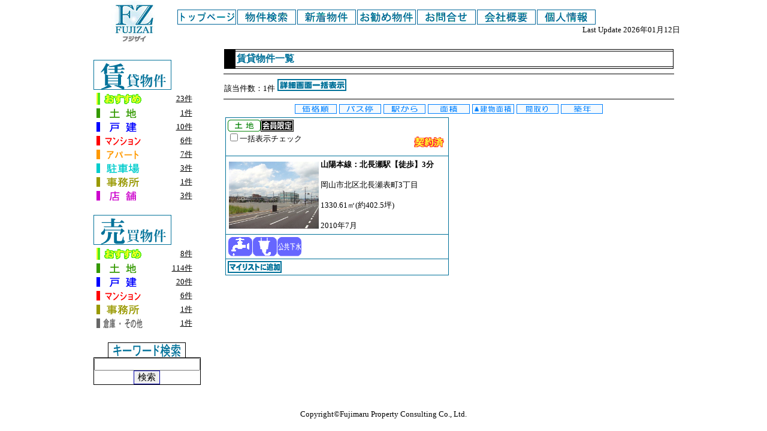

--- FILE ---
content_type: text/html; charset=Shift_JIS;
request_url: http://fujizai.co.jp/search/slist.cgi?kubun1=rent&land=1&s_pmin=1&s_pmax=1&mode=menseki2
body_size: 17348
content:
<!DOCTYPE HTML PUBLIC "-//W3C//DTD HTML 4.01 Transitional//EN">
<HTML>
<HEAD>
<META HTTP-EQUIV="Content-Type" CONTENT="text/html; charset=Shift_JIS">
<META http-equiv="Content-Style-Type" content="text/css">
<META name="keywords" content="不動産,賃貸物件,土地,検索結果,一覧">
<META name="description" content="賃貸物件-土地の物件一覧画面です。">
<TITLE>岡山市での不動産投資なら「藤丸財産コンサル」-賃貸物件一覧</TITLE>
<STYLE type="text/css">
<!--
body {
 margin: 0px;
}
.T1{
 font-size: 24px;
}
.T2{
 font-size: 16px;
}
.W1{
 font-size: 18px;
}
.W2{
 font-size: 13px;
}
.newtitle {
	font-size : 15px;
	color     : #FF0000 ;
	}
.newadd {
	font-size : 13px;
	color     : #333333 ;
	}
.newpoint {
	font-size : 11px;
	color     : #000000 ;
	}
.BT{
	border: 1px solid #0000aa;
	font-size: 15px;
	}
#menu a:hover{
	color:#007199;
	background:#B0DEEF;
	}-->
</STYLE>
</HEAD>
<BODY bgcolor="#FFFFFF">
<div align="center">
<TABLE border="0" cellspacing="0" cellpadding="0">
<TR>
<TD align="right"><IMG src="img/logo.jpg" border="0" alt="岡山市での不動産投資なら「藤丸財産コンサル」">
</TD>
<TD>
  <TABLE border="0" cellspacing="0" cellpadding="0" width="840">
  <TR>
  <TD align="right"><FONT class="W2"></FONT></TD>
  </TR>
  <TR>
  <TD><A href="http://fujizai.co.jp/"><IMG src="usrimg/menu/menu_top.gif" alt="TOP" border="0" onmouseover="this .src='usrimg/menu/menu_top2.gif'" onmouseout="this .src='usrimg/menu/menu_top.gif'"></A><A href="search.cgi"><IMG src="usrimg/menu/menu_search.gif" alt="物件検索" border="0" onmouseover="this .src='usrimg/menu/menu_search2.gif'" onmouseout="this .src='usrimg/menu/menu_search.gif'"></A><A href="pprev.cgi?rent=1&sale=1&pmod=new"><IMG src="usrimg/menu/menu_new.gif" alt="新着物件" border="0" onmouseover="this .src='usrimg/menu/menu_new2.gif'" onmouseout="this .src='usrimg/menu/menu_new.gif'"></A><A href="pprev.cgi?rent=1&sale=1&pmod=mark"><IMG src="usrimg/menu/menu_mark.gif" alt="お勧め物件" border="0" onmouseover="this .src='usrimg/menu/menu_mark2.gif'" onmouseout="this .src='usrimg/menu/menu_mark.gif'"></A><A href="quest.cgi"><IMG src="usrimg/menu/menu_quest.gif" alt="お問合せ" border="0" onmouseover="this .src='usrimg/menu/menu_quest2.gif'" onmouseout="this .src='usrimg/menu/menu_quest.gif'"></A><A href="http://fujizai.co.jp/aboutus/aboutus.html"><IMG src="usrimg/menu/menu_us.gif" alt="会社概要" border="0" onmouseover="this .src='usrimg/menu/menu_us2.gif'" onmouseout="this .src='usrimg/menu/menu_us.gif'"></A><A href="http://fujizai.co.jp/privacy/privacy.html"><IMG src="usrimg/menu/menu_privacy.gif" alt="個人情報" border="0" onmouseover="this .src='usrimg/menu/menu_privacy2.gif'" onmouseout="this .src='usrimg/menu/menu_privacy.gif'"></A></TD>
  </TR>
  <TR>
  <TD align="right"><FONT class="W2">Last Update 2026年01月12日</FONT></TD>
  </TR>
  </TABLE>
</TD>
</TR>
</TABLE><TABLE border="0" cellpadding="4" cellspacing="3" bgcolor="#FFFFFF">
 <TR>
  <TD width="140" bgcolor="#FFFFFF" valign="top">
<DIV id="menu" align="left">
<FORM action="login.cgi" method="post">
<BR>
<A href="slist.cgi?kubun1=rent&land=1&house=1&room=1&apart=1&parking=1&office=1&shop=1&other=1&s_pmin=1&s_pmax=1">
<FONT class="W2" size="2" color="#333333"><IMG src="img/lrent.gif" alt="賃貸物件" border="0" onmouseover="this .src='img/lrent2.gif'" onmouseout="this .src='img/lrent.gif'"></FONT></A>
   <TABLE border="0" cellspacing="5" cellpadding="0" width="95%">
  <TR>
   <TD>
    <A href="pprev.cgi?rent=1&pmod=mark">
    <FONT class="W2" size="2" color="#000000">
     <IMG src="img/lmark.gif" alt="おすすめ物件" border="0" onmouseover="this .src='img/lmark2.gif'" onmouseout="this .src='img/lmark.gif'">
    </FONT>
    </A>
   </TD>
   <TD align="right">
    <A href="pprev.cgi?rent=1&pmod=mark">
    <FONT class="W2" size="2" color="#000000">23件    </FONT>
    </A>
   </TD>
  </TR>
  <FORM name="rentland" action="hensyu.cgi" method="POST">
  <TR>
   <TD>
    <A href="slist.cgi?kubun1=rent&land=1&s_pmin=1&s_pmax=1">
    <FONT class="W2" size="2" color="#000000">     <IMG src="img/lland.gif" alt="土地" border="0" onmouseover="this .src='img/lland2.gif'" onmouseout="this .src='img/lland.gif'">
    </FONT>
    </A>
   </TD>
   <TD align="right">
    <A href="slist.cgi?kubun1=rent&land=1&s_pmin=1&s_pmax=1">    <FONT class="W2" size="2" color="#000000">1件    </FONT>    </A>
   </TD>
  </TR>
  </FORM>
  <FORM name="renthouse" action="hensyu.cgi" method="POST">
  <TR>
   <TD>
    <A href="slist.cgi?kubun1=rent&house=1&s_pmin=1&s_pmax=1">
    <FONT class="W2" size="2" color="#000000">     <IMG src="img/lhouse.gif" alt="戸建" border="0" onmouseover="this .src='img/lhouse2.gif'" onmouseout="this .src='img/lhouse.gif'">
    </FONT>
    </A>
   </TD>
   <TD align="right">
    <A href="slist.cgi?kubun1=rent&house=1&s_pmin=1&s_pmax=1">    <FONT class="W2" size="2" color="#000000">10件    </FONT>    </A>
   </TD>
  </TR>
  </FORM>
  <FORM name="rentroom" action="hensyu.cgi" method="POST">
  <TR>
   <TD>
    <A href="slist.cgi?kubun1=rent&room=1&s_pmin=1&s_pmax=1">
    <FONT class="W2" size="2" color="#000000">     <IMG src="img/lroom.gif" alt="マンション" border="0" onmouseover="this .src='img/lroom2.gif'" onmouseout="this .src='img/lroom.gif'">
    </FONT>
    </A>
   </TD>
   <TD align="right">
    <A href="slist.cgi?kubun1=rent&room=1&s_pmin=1&s_pmax=1">    <FONT class="W2" size="2" color="#000000">6件    </FONT>    </A>
   </TD>
  </TR>
  </FORM>
  <FORM name="rentapart" action="hensyu.cgi" method="POST">
  <TR>
   <TD>
    <A href="slist.cgi?kubun1=rent&apart=1&s_pmin=1&s_pmax=1">
    <FONT class="W2" size="2" color="#000000">     <IMG src="img/lapart.gif" alt="アパート" border="0" onmouseover="this .src='img/lapart2.gif'" onmouseout="this .src='img/lapart.gif'">
    </FONT>
    </A>
   </TD>
   <TD align="right">
    <A href="slist.cgi?kubun1=rent&apart=1&s_pmin=1&s_pmax=1">    <FONT class="W2" size="2" color="#000000">7件    </FONT>    </A>
   </TD>
  </TR>
  </FORM>
  <FORM name="rentparking" action="hensyu.cgi" method="POST">
  <TR>
   <TD>
    <A href="slist.cgi?kubun1=rent&parking=1&s_pmin=1&s_pmax=1">
    <FONT class="W2" size="2" color="#000000">     <IMG src="img/lparking.gif" alt="駐車場" border="0" onmouseover="this .src='img/lparking2.gif'" onmouseout="this .src='img/lparking.gif'">
    </FONT>
    </A>
   </TD>
   <TD align="right">
    <A href="slist.cgi?kubun1=rent&parking=1&s_pmin=1&s_pmax=1">    <FONT class="W2" size="2" color="#000000">3件    </FONT>    </A>
   </TD>
  </TR>
  </FORM>
  <FORM name="rentoffice" action="hensyu.cgi" method="POST">
  <TR>
   <TD>
    <A href="slist.cgi?kubun1=rent&office=1&s_pmin=1&s_pmax=1">
    <FONT class="W2" size="2" color="#000000">     <IMG src="img/loffice.gif" alt="事務所" border="0" onmouseover="this .src='img/loffice2.gif'" onmouseout="this .src='img/loffice.gif'">
    </FONT>
    </A>
   </TD>
   <TD align="right">
    <A href="slist.cgi?kubun1=rent&office=1&s_pmin=1&s_pmax=1">    <FONT class="W2" size="2" color="#000000">1件    </FONT>    </A>
   </TD>
  </TR>
  </FORM>
  <FORM name="rentshop" action="hensyu.cgi" method="POST">
  <TR>
   <TD>
    <A href="slist.cgi?kubun1=rent&shop=1&s_pmin=1&s_pmax=1">
    <FONT class="W2" size="2" color="#000000">     <IMG src="img/lshop.gif" alt="店舗" border="0" onmouseover="this .src='img/lshop2.gif'" onmouseout="this .src='img/lshop.gif'">
    </FONT>
    </A>
   </TD>
   <TD align="right">
    <A href="slist.cgi?kubun1=rent&shop=1&s_pmin=1&s_pmax=1">    <FONT class="W2" size="2" color="#000000">3件    </FONT>    </A>
   </TD>
  </TR>
  </FORM>
    </TABLE>
<BR>
<A href="slist.cgi?kubun1=sale&land=1&house=1&room=1&apart=1&parking=1&office=1&shop=1&other=1&s_pmin=1&s_pmax=1">
<FONT class="W2" size="2" color="#333333"><IMG src="img/lsale.gif" alt="売買物件" border="0" onmouseover="this .src='img/lsale2.gif'" onmouseout="this .src='img/lsale.gif'"></FONT></A>
   <TABLE border="0" cellspacing="5" cellpadding="0" width="95%">
  <TR>
   <TD>
    <A href="pprev.cgi?sale=1&pmod=mark">
    <FONT class="W2" size="2" color="#000000">
     <IMG src="img/lmark.gif" alt="おすすめ物件" border="0" onmouseover="this .src='img/lmark2.gif'" onmouseout="this .src='img/lmark.gif'">
    </FONT>
    </A>
   </TD>
   <TD align="right">
    <A href="pprev.cgi?sale=1&pmod=mark">
    <FONT class="W2" size="2" color="#000000">8件    </FONT>
    </A>
   </TD>
  </TR>
  <FORM name="saleland" action="hensyu.cgi" method="POST">
  <TR>
   <TD>
    <A href="slist.cgi?kubun1=sale&land=1&s_pmin=1&s_pmax=1">
    <FONT class="W2" size="2" color="#000000">     <IMG src="img/lland.gif" alt="土地" border="0" onmouseover="this .src='img/lland2.gif'" onmouseout="this .src='img/lland.gif'">
    </FONT>
    </A>
   </TD>
   <TD align="right">
    <A href="slist.cgi?kubun1=sale&land=1&s_pmin=1&s_pmax=1">    <FONT class="W2" size="2" color="#000000">114件    </FONT>    </A>
   </TD>
  </TR>
  </FORM>
  <FORM name="salehouse" action="hensyu.cgi" method="POST">
  <TR>
   <TD>
    <A href="slist.cgi?kubun1=sale&house=1&s_pmin=1&s_pmax=1">
    <FONT class="W2" size="2" color="#000000">     <IMG src="img/lhouse.gif" alt="戸建" border="0" onmouseover="this .src='img/lhouse2.gif'" onmouseout="this .src='img/lhouse.gif'">
    </FONT>
    </A>
   </TD>
   <TD align="right">
    <A href="slist.cgi?kubun1=sale&house=1&s_pmin=1&s_pmax=1">    <FONT class="W2" size="2" color="#000000">20件    </FONT>    </A>
   </TD>
  </TR>
  </FORM>
  <FORM name="saleroom" action="hensyu.cgi" method="POST">
  <TR>
   <TD>
    <A href="slist.cgi?kubun1=sale&room=1&s_pmin=1&s_pmax=1">
    <FONT class="W2" size="2" color="#000000">     <IMG src="img/lroom.gif" alt="マンション" border="0" onmouseover="this .src='img/lroom2.gif'" onmouseout="this .src='img/lroom.gif'">
    </FONT>
    </A>
   </TD>
   <TD align="right">
    <A href="slist.cgi?kubun1=sale&room=1&s_pmin=1&s_pmax=1">    <FONT class="W2" size="2" color="#000000">6件    </FONT>    </A>
   </TD>
  </TR>
  </FORM>
  <FORM name="saleoffice" action="hensyu.cgi" method="POST">
  <TR>
   <TD>
    <A href="slist.cgi?kubun1=sale&office=1&s_pmin=1&s_pmax=1">
    <FONT class="W2" size="2" color="#000000">     <IMG src="img/loffice.gif" alt="事務所" border="0" onmouseover="this .src='img/loffice2.gif'" onmouseout="this .src='img/loffice.gif'">
    </FONT>
    </A>
   </TD>
   <TD align="right">
    <A href="slist.cgi?kubun1=sale&office=1&s_pmin=1&s_pmax=1">    <FONT class="W2" size="2" color="#000000">1件    </FONT>    </A>
   </TD>
  </TR>
  </FORM>
  <FORM name="saleother" action="hensyu.cgi" method="POST">
  <TR>
   <TD>
    <A href="slist.cgi?kubun1=sale&other=1&s_pmin=1&s_pmax=1">
    <FONT class="W2" size="2" color="#000000">     <IMG src="img/lother.gif" alt="倉庫・その他" border="0" onmouseover="this .src='img/lother2.gif'" onmouseout="this .src='img/lother.gif'">
    </FONT>
    </A>
   </TD>
   <TD align="right">
    <A href="slist.cgi?kubun1=sale&other=1&s_pmin=1&s_pmax=1">    <FONT class="W2" size="2" color="#000000">1件    </FONT>    </A>
   </TD>
  </TR>
  </FORM>
    </TABLE>
<BR>
<TABLE border="0" cellspacing="0" cellpadding="0">
<FORM action="keylist.cgi" method="post">
<TR>
<TD align="center">
<IMG src="img/keysearch.gif" alt="キーワード検索"></TD>
</TR>
<TR>
<TD align="center">
<TABLE border="0" width="100%" cellspacing="1" cellpadding="0" bgcolor="#000000">
<TR>
<TD align="center" bgcolor="#FFFFFF">
<INPUT type="text" name="word" size="20" value="">
<BR><INPUT type="submit" class="BT" value="検索">
</TD>
</TR>
</TABLE>
</TD>
</TR>
</FORM>
</TABLE>
</DIV>
  </TD>
  <TD width="5" bgcolor="#FFFFFF">　</TD>
  <TD align="center" bgcolor="#FFFFFF" valign="top">
<TABLE border="0" cellpadding="1" cellspacing="1" bgcolor="#000000" width="750">
  <TR>
    <TD width="15" rowspan="3"></TD>
    <TD bgcolor="#ffffff" height="1"></TD>
  </TR>
  <TR>
    <TD bgcolor="#ffffff">
      <TABLE border="0" cellpadding="1" cellspacing="0" width="100%">
        <TR>
          <TD bgcolor="#ffffff"><B><FONT class="T2" size="3" color="#007199">賃貸物件一覧</FONT></B></TD>
        </TR>
      </TABLE>
    </TD>
  </TR>
  <TR>
    <TD bgcolor="#ffffff" height="1"></TD>
  </TR>
</TABLE>   <TABLE border="0" width="750" cellspacing="0" cellpadding="0">
     <TR>
      <TD align="center">
    <TABLE border="0" cellspacing="0" cellpadding="0" width="750">
     <FORM action="allprev.cgi" method="post">
     <TR align="center">
      <TD>
<HR width="750" size="1" color="#000000">
<TABLE border="0" cellpadding="0" cellspacing="0" width="750">
  <TBODY valign="middle">
    <TR>
      <TD>
      <FONT class="W2" size="2" color="#000000">該当件数：1件</FONT>
        <INPUT type="image" src="img/allprev.gif" alt="詳細情報一括表示" onmouseover="this .src='img/allprev2.gif'" onmouseout="this .src='img/allprev.gif'">

      </TD>
      <TD align="right">
        
      </TD>
    </TR>
  </TBODY>
</TABLE>
<HR width="750" size="1" color="#000000">
<A href="slist.cgi?kubun1=rent&land=1&s_pmin=1&s_pmax=1"><IMG src="img/sprice.gif" alt="価格順" border="0"></A>
 <A href="slist.cgi?kubun1=rent&land=1&s_pmin=1&s_pmax=1&mode=bus"><IMG src="img/sbus.gif" alt="バス順" border="0"></A>
 <A href="slist.cgi?kubun1=rent&land=1&s_pmin=1&s_pmax=1&mode=station"><IMG src="img/sstation.gif" alt="駅から順" border="0"></A>
 <A href="slist.cgi?kubun1=rent&land=1&s_pmin=1&s_pmax=1&mode=menseki"><IMG src="img/smenseki.gif" alt="面積順" border="0"></A>
 <A href="slist.cgi?kubun1=rent&land=1&s_pmin=1&s_pmax=1&mode=menseki2&rev=1"><IMG src="img/smenseki2s.gif" alt="建物面積順" border="0"></A>
 <A href="slist.cgi?kubun1=rent&land=1&s_pmin=1&s_pmax=1&mode=madori"><IMG src="img/smadori.gif" alt="間取り順" border="0"></A>
 <A href="slist.cgi?kubun1=rent&land=1&s_pmin=1&s_pmax=1&mode=year"><IMG src="img/syear.gif" alt="築年順" border="0"></A>
       </TD>
      </TR>
    </TABLE>
    <TABLE border="0" cellspacing="1" cellpadding="1" width="750">
     <TR align="center">
      <TD width="50%" valign="top">
<TABLE border="0" cellspacing="1" cellpadding="3" bgcolor="#007199" width="373">
  <TR>
    <TD bgcolor="#ffffff">
     <TABLE border="0" cellspacing="0" cellpadding="0" width="100%">
      <TR>
       <TD width="250">
        <IMG src="usrimg/hyouji/land.gif" border="0" alt="land" border="0"><IMG src="img/memberonly.gif" alt="会員限定"><BR>
        <FONT class="W2" size="2" color="#000000"><INPUT type="checkbox" name="no0" value="0001"><INPUT type="hidden" name="s0" value="rent"><INPUT type="hidden" name="k0" value="land">一括表示チェック<BR><BR></FONT>
       </TD>
       <TD valign="middle" align="right">
        <FONT size="3" color="#000000"><B></B></FONT><BR>
        <FONT size="4" color="#D0121B"><B><IMG src="img/contract2.gif" alt="成約済" border="0">
</B></FONT>
       </TD>
      </TR>
     </TABLE>
    </TD>
  </TR>
  <TR>
    <TD bgcolor="#ffffff">
     <TABLE border="0" cellspacing="1" cellpadding="1" width="100%">
      <TR>
       <TD width="150">
        <A href="prev.cgi?kubun1=rent&kubun2=land&kno=0001">
        <IMG src="usrimg/rentland0001/0001-1.jpg" width="150" border="0"></A>
       </TD>
       <TD>
        <FONT class="W2" size="2" color="#000000">
         <B>山陽本線：北長瀬駅【徒歩】3分</B><BR>
         <BR>
         岡山市北区北長瀬表町3丁目<BR><BR>
         1330.61㎡(約402.5坪)<BR>
         <BR>
         2010年7月
        </FONT>
       </TD>
      </TR>
     </TABLE>       
    </TD>
  </TR>
  <TR>
    <TD bgcolor="#ffffff">
     <TABLE border="0" cellspacing="1" cellpadding="0">
<TR>
<TD width="25"><IMG src="usrimg/landsetubi/suido.gif" border="0" alt="水道"></TD>
<TD width="25"><IMG src="usrimg/landsetubi/denki.gif" border="0" alt="電気"></TD>
<TD width="25"><IMG src="usrimg/landsetubi/gesui.gif" border="0" alt="下水道"></TD>
<TD> </TD>
<TD> </TD>
<TD> </TD>
<TD> </TD>
<TD> </TD>
<TD> </TD>
</TR>
</TABLE>

    </TD>
  </TR>
  <TR>
    <TD bgcolor="#ffffff">
     <SCRIPT LANGUAGE="JavaScript">function like_open(){var w =window.open("", "like_open" , "WIDTH=500,HEIGHT=300,SCROLLBARS=yes,RESIZABLE=yes,TOOLBAR=no,MENUBAR=no,LOCATION=no,STATUS=0");
}
</SCRIPT>
<A href="like.cgi?no=0001&kubun1=rent&kubun2=land" onClick="like_open()" target="like_open"><IMG src="img/like.gif" alt="マイリスト" border="0" onmouseover="this .src='img/like02.gif'" onmouseout="this .src='img/like.gif'"></A>

    </TD>
  </TR>
</TABLE>      </TD>
      <TD>
      </TD>
     </TR>
     <INPUT type="hidden" name="lastcnt" value="1">
     </FORM>
    </TABLE>
<BR>
      </TD>
     </TR>
   </TABLE>
  </TD>
 </TR>
</TABLE>
</div>

<!-- googleトラッキングコード -->
<script type="text/javascript">

  var _gaq = _gaq || [];
  var pluginUrl = '//www.google-analytics.com/plugins/ga/inpage_linkid.js';
  _gaq.push(['_require', 'inpage_linkid', pluginUrl])
  _gaq.push(['_setAccount', 'UA-20042261-1']);
  _gaq.push(['_trackPageview']);

  (function() {
    var ga = document.createElement('script'); ga.type = 'text/javascript'; ga.async = true;
    ga.src = ('https:' == document.location.protocol ? 'https://ssl' : 'http://www') + '.google-analytics.com/ga.js';
    var s = document.getElementsByTagName('script')[0]; s.parentNode.insertBefore(ga, s);
  })();

</script>
<DIV align="center">
<BR>
<FONT size="2" color="#000000">Copyright&copy;Fujimaru Property Consulting Co., Ltd.</FONT>
</DIV>
</BODY>
</HTML>
